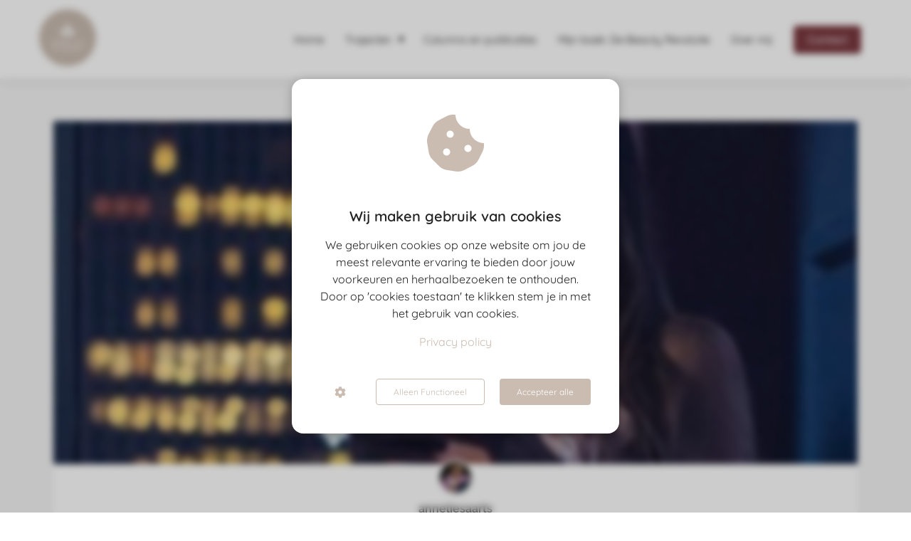

--- FILE ---
content_type: text/html
request_url: https://www.anneliesacademy.nl/versnelde-veroudering-en-overgewicht-door-blauw-licht-van-smartphone/
body_size: 13243
content:
<!DOCTYPE html><html
lang="nl" prefix="og: https://ogp.me/ns#"><head><meta
http-equiv="Content-Type" content="text/html; charset=utf-8" /><meta
name="viewport" content="width=device-width, initial-scale=1"><meta
property="og:locale" content="nl_NL"><link
rel="preload" fetchpriority="high" as="image" href="https://media-01.imu.nl/storage/anneliesacademy.nl/28724/annelies-academy-logo.png" imagesrcset="https://media-01.imu.nl/storage/anneliesacademy.nl/28724/annelies-academy-logo.png 200w"><link
rel="preload" fetchpriority="high" as="image" href="https://media-01.imu.nl/storage/anneliesacademy.nl/10327/eminence-organics-skincare-trends-2019-002-500x430-1170x499.jpg?t=1617791504" imagesrcset="https://media-01.imu.nl/storage/anneliesacademy.nl/10327/responsive/4556276/eminence-organics-skincare-trends-2019-002-500x430-1170x499_978_417.jpg 978w, https://media-01.imu.nl/storage/anneliesacademy.nl/10327/responsive/4556276/eminence-organics-skincare-trends-2019-002-500x430-1170x499_818_349.jpg 818w, https://media-01.imu.nl/storage/anneliesacademy.nl/10327/responsive/4556276/eminence-organics-skincare-trends-2019-002-500x430-1170x499_685_292.jpg 685w, https://media-01.imu.nl/storage/anneliesacademy.nl/10327/responsive/4556276/eminence-organics-skincare-trends-2019-002-500x430-1170x499_573_244.jpg 573w, https://media-01.imu.nl/storage/anneliesacademy.nl/10327/responsive/4556276/eminence-organics-skincare-trends-2019-002-500x430-1170x499_479_204.jpg 479w, https://media-01.imu.nl/storage/anneliesacademy.nl/10327/responsive/4556276/eminence-organics-skincare-trends-2019-002-500x430-1170x499_401_171.jpg 401w, https://media-01.imu.nl/storage/anneliesacademy.nl/10327/responsive/4556276/eminence-organics-skincare-trends-2019-002-500x430-1170x499_335_143.jpg 335w, https://media-01.imu.nl/storage/anneliesacademy.nl/10327/responsive/4556276/eminence-organics-skincare-trends-2019-002-500x430-1170x499_280_119.jpg 280w, https://media-01.imu.nl/storage/anneliesacademy.nl/10327/eminence-organics-skincare-trends-2019-002-500x430-1170x499.jpg 1170w"><link
rel="preload" fetchpriority="high" as="image" href="https://media-01.imu.nl/storage/anneliesacademy.nl/10327/medispaannelies02112021za-10-bewerkt-96x96.jpg" imagesrcset="https://media-01.imu.nl/storage/anneliesacademy.nl/10327/responsive/4556276/eminence-organics-skincare-trends-2019-002-500x430-1170x499_978_417.jpg 978w, https://media-01.imu.nl/storage/anneliesacademy.nl/10327/responsive/4556276/eminence-organics-skincare-trends-2019-002-500x430-1170x499_818_349.jpg 818w, https://media-01.imu.nl/storage/anneliesacademy.nl/10327/responsive/4556276/eminence-organics-skincare-trends-2019-002-500x430-1170x499_685_292.jpg 685w, https://media-01.imu.nl/storage/anneliesacademy.nl/10327/responsive/4556276/eminence-organics-skincare-trends-2019-002-500x430-1170x499_573_244.jpg 573w, https://media-01.imu.nl/storage/anneliesacademy.nl/10327/responsive/4556276/eminence-organics-skincare-trends-2019-002-500x430-1170x499_479_204.jpg 479w, https://media-01.imu.nl/storage/anneliesacademy.nl/10327/responsive/4556276/eminence-organics-skincare-trends-2019-002-500x430-1170x499_401_171.jpg 401w, https://media-01.imu.nl/storage/anneliesacademy.nl/10327/responsive/4556276/eminence-organics-skincare-trends-2019-002-500x430-1170x499_335_143.jpg 335w, https://media-01.imu.nl/storage/anneliesacademy.nl/10327/responsive/4556276/eminence-organics-skincare-trends-2019-002-500x430-1170x499_280_119.jpg 280w, https://media-01.imu.nl/storage/anneliesacademy.nl/10327/eminence-organics-skincare-trends-2019-002-500x430-1170x499.jpg 1170w"><link
rel="preconnect" href="https://cdnjs.cloudflare.com"><link
rel="preconnect" href="https://app.phoenixsite.nl"><link
rel="preconnect" href="https://media-01.imu.nl"><link
rel="icon" href="https://media-01.imu.nl/wp-content/uploads?url=anneliesacademy.nl/favicon.ico" type="image/x-icon" /><style>body,html{max-width:100%;display:none;font-family:"Roboto"}#wrapper{min-height:100%}.pricing-stars
p{font-family:FontAwesome}.editing-mode-message{display:none !important}</style><style>.progress-icon-holder{display:none !important}</style> <script>window.phx_track = window.phx_track || function() { (window.phx_track.q = window.phx_track.q || []).push(arguments) }</script><script defer>window.CookieConsent=new function(e){const t="cookie-warning-modal--popup";let n=JSON.parse(localStorage.getItem("cookieConsent")||"null");const c=!!n;function o(e=c){const t={c_consent_given:e};Object.entries(n).forEach((([e,n])=>{t[`c_consent_${e}`]=n})),"undefined"!=typeof phx_track&&phx_track("cookie_consent","","",t)}n={functional:!0,statistical:!1,marketing:!1,...n},o();const i=window.cookie_consent_compatibility_mode_enabled||!1;let s=null,a=null,l=null,d=null,u=null,r=null,k=null,h=null,g=null,m=null;const p=()=>{function t(e){h.checked=g.checked&&m.checked}s=e.getElementById("show-custom-settings"),a=e.getElementById("cookie"),l=e.getElementById("settings"),d=e.body,u=e.getElementById("accept-functional"),r=e.getElementById("accept-all"),k=e.getElementById("save-custom-settings"),h=e.getElementById("input-cookie-consent-all"),g=e.getElementById("input-cookie-consent-statistical"),m=e.getElementById("input-cookie-consent-marketing"),u.addEventListener("click",(function(){v(!1,!1),f(d,a)})),r.addEventListener("click",(function(){v(!0,!0),f(d,a)})),k.addEventListener("click",(function(){v(!!g.checked,!!m.checked),f(d,a),f(d,l)})),s.addEventListener("click",(function(){a.classList.remove("show"),setTimeout((function(){l.classList.add("show")}),100)})),h.addEventListener("change",(function(e){g.checked=e.target.checked,m.checked=e.target.checked})),g.addEventListener("change",t),m.addEventListener("change",t),c||setTimeout((()=>{L()}),1e3)};function f(e,n){n.classList.contains(t)&&e.classList.remove("active-popup"),n.classList.remove("show")}function v(t,c){n.statistical=t,n.marketing=c,localStorage.setItem("cookieConsent",JSON.stringify(n)),i?location.reload():_script_loader.loadScriptSrc(),e.dispatchEvent(new CustomEvent("cookie-consent-changed",{detail:{givenConsentItems:n}})),o(!0)}"complete"===e.readyState||"loaded"===e.readyState?p():e.addEventListener("DOMContentLoaded",p);const E=function(){g.checked=n.statistical,m.checked=n.marketing,h.checked=n.statistical&&n.marketing},L=function(){E(),a.classList.add("show"),a.classList.contains(t)&&d.classList.add("active-popup")};this.openCookieConsentPopup=function(){E(),l.classList.add("show"),d.classList.add("active-popup")},this.hasConsent=function(e){return n[e]||!1},this.getGivenConsentItems=function(){return n},this.hasGivenPreference=function(){return c}}(document);</script><link
rel="amphtml" href="https://www.anneliesacademy.nl/versnelde-veroudering-en-overgewicht-door-blauw-licht-van-smartphone/amp/"><script>window.pages_url = "https://app.phoenixsite.nl/";</script><script async src="https://www.googletagmanager.com/gtag/js?id=G-YPJDFR2Q4D" data-type="statistical"></script><script async src="[data-uri]" data-type="statistical"></script><script async src="[data-uri]" data-type="marketing"></script><meta
property="fb:admins" content="105756744343670"/><script data-type="functional" lazy-script="[data-uri]"></script><title>Versnelde veroudering en overgewicht door blauw licht van smartphone</title><meta
name="description" content="Bij alle voordelen die de huidige technologie ons biedt, komen zoals altijd ook weer de nadelen aan het licht. Blauw&hellip;"/><meta
name="keywords" content=""/><meta
name="robots" content="index, follow"/><link
rel="dns-prefetch" href="//cdn.phoenixsite.nl" /><link><link
rel="dns-prefetch" href="//app.phoenixsite.nl" /><link><link
rel="canonical" href="https://www.anneliesacademy.nl/versnelde-veroudering-en-overgewicht-door-blauw-licht-van-smartphone/"><meta
property="og:type" content="article"/><meta
name="twitter:card" content="summary" /><meta
property="og:title" content="Versnelde veroudering en overgewicht door blauw licht van smartphone"/><meta
property="og:description" content="Bij alle voordelen die de huidige technologie ons biedt, komen zoals altijd ook weer de nadelen aan het licht. Blauw&hellip;"/><meta
property="og:image" content="https://media-01.imu.nl/storage/anneliesacademy.nl/10327/eminence-organics-skincare-trends-2019-002-500x430-1170x499.jpg?t=1617791504"/><meta
property="og:url" content="https://www.anneliesacademy.nl/versnelde-veroudering-en-overgewicht-door-blauw-licht-van-smartphone/"/><script type="application/ld+json">{
          "@context": "https://schema.org",
          "@type": "NewsArticle",
          "mainEntityOfPage": {
            "@type": "WebPage",
            "@id": "https://www.anneliesacademy.nl/versnelde-veroudering-en-overgewicht-door-blauw-licht-van-smartphone/"
          },
          "headline": "Versnelde veroudering en overgewicht door blauw licht van smartphone",
          "image": [
            "https://media-01.imu.nl/storage/anneliesacademy.nl/10327/eminence-organics-skincare-trends-2019-002-500x430-1170x499.jpg?t=1617791504"
           ],
                "datePublished": "2019-02-22 15:38:03",
                "dateModified": "2023-03-29 16:21:03",
          "author": {
            "@type": "Person",
            "name": "anneliesaarts"
          },
           "publisher": {
            "@type": "Organization",
            "name": "Annelies Academy",
            "logo": {
              "@type": "ImageObject",
              "url": "https://media-01.imu.nl/storage/anneliesacademy.nl/28724/annelies-academy-logo.png"
            }
          },
          "description": "Bij alle voordelen die de huidige technologie ons biedt, komen zoals altijd ook weer de nadelen aan het licht. Blauw…"
        }</script><script>window.active_data_resources_comments = {"app_domain":"https:\/\/app.phoenixsite.nl","privacy_policy_url":"https:\/\/anneliesacademy.nl\/https:\/\/www.anneliesacademy.nl\/#","website_lang":"nl_NL","translations":{"publish_comment":"Reactie plaatsen","your_comment":"Jouw reactie...","characters_used":"karakters gebruikt","name":"Naam","email":"E-mail","email_wont_be_published":"Je e-mailadres zal nooit worden gedeeld of gepubliceerd"},"article":{"id":96806,"domain":"anneliesacademy.nl","comments_manually_approve":0,"comments_allow_anonymous":0}}</script><script type="application/javascript">window.addEventListener("load", function () {
                    let buttons = document.getElementsByClassName("leave-comment-btn");
                    let commentScriptLoaded = false;
                    
                    function addCommentScript(entries) {
                      if (!entries[0].isIntersecting) return;
                      if (commentScriptLoaded) return;
                      commentScriptLoaded = true;
                      let headID = document.getElementsByTagName("head")[0];
                      let newScript = document.createElement("script");
                      newScript.type = "text/javascript";
                      newScript.src = "https://app.phoenixsite.nl/js/comments.js?v=20251216193724";
                      headID.appendChild(newScript);
                    }
                    
                    let options = {
                      rootMargin: "0px",
                      threshold: 0.1
                    }
                    
                    let observer = new IntersectionObserver((entries) => addCommentScript(entries), options);
    
                    for (let i = 0; i < buttons.length; i++) {
                      observer.observe(buttons[i])
                    }
                });</script> <script>var base_pages_api_url = "https://app.phoenixsite.nl/";</script> <script>let url_string = window.location.href;
  let url = new URL(url_string);
  let order_value = url.searchParams.get("order_value");
  let order_name = url.searchParams.get("product_name");
  let order_sku = url.searchParams.get("sku");
  let order_number = url.searchParams.get("nr");
  let order_quantity = url.searchParams.get("quantity");

  if(!!order_value && !!order_name && !!order_sku && !!order_number && !!order_quantity) {
    window.dataLayer = window.dataLayer || [];
    dataLayer.push({
      "event": "purchase",
      "transactionId": order_number,
      "transactionTotal": order_value,
      "transactionProducts": [{
        "sku": order_sku,
        "name": order_name,
        "price": order_value,
        "quantity":order_quantity
      }] });
  }</script> <script defer src="https://cdnjs.cloudflare.com/ajax/libs/jquery/3.6.0/jquery.min.js"></script> <script defer src="https://cdn.phoenixsite.nl/pageomatic/assets/js/client/parameter-vars.js?v=20251216193724"></script> <script defer src="https://cdn.phoenixsite.nl/pageomatic/assets/js/client/img-popup-box.js?v=20251216193724"></script> <script defer src="https://cdn.phoenixsite.nl/pageomatic/assets/js/client/video-popup-box.js?v=20251216193724"></script> <script defer src="https://cdn.phoenixsite.nl/pageomatic/assets/js/client/portfolio-popup-box.js?v=20251216193724"></script> <script defer src="https://cdn.phoenixsite.nl/pageomatic/assets/js/client/menu-scroll.js?v=20251216193724"></script> <script defer src="https://cdn.phoenixsite.nl/pageomatic/assets/js/client/anchor-scroll-script.js?x=2&v=20251216193724"></script> <script defer src="https://cdn.phoenixsite.nl/pageomatic/assets/js/client/box-slider-script.js?v=20251216193724"></script> <script defer src="https://cdn.phoenixsite.nl/pageomatic/assets/js/client/common-scripts-ps.js?v=20251216193724"></script> <script defer src="https://cdn.phoenixsite.nl/pageomatic/assets/js/client/two-step-optin-trigger.js?v=20251216193724"></script> <script defer type='text/javascript' src="https://cdn.phoenixsite.nl/pageomatic/assets/js/client/phx-admin-menu.js?v=20251216193724"></script> <script defer type='text/javascript' src="https://cdn.phoenixsite.nl/pageomatic/assets/js/client/fake-scroll.js"></script> <script defer type='text/javascript' src="https://cdn.phoenixsite.nl/pageomatic/assets/js/client/reading-progressbar.js"></script> <script defer src="https://cdn.phoenixsite.nl/pageomatic/assets/js/client/blogpost-scripts.js?v=20251216193724"></script> <script defer src="https://cdn.phoenixsite.nl/pageomatic/assets/js/client/optin-forms.js?v=20251216193724"></script> <script defer src="https://cdn.phoenixsite.nl/pageomatic/assets/js/client/social-counter.js?v=20251216193724"></script> <script defer src="https://cdn.phoenixsite.nl/pageomatic/assets/js/client/news-unit-new.js?v=20251216193724"></script> <script async
            defer
            src="https://sc.imu.nl/js/phx-analytics.js?v=20251216193724"
            data-w-id="6698"
            data-p-t="blog_post_template"
    ></script> <link
rel="stylesheet" type="text/css" href="https://cdn.phoenixsite.nl/pageomatic/assets/css/releases/flat-theme-general.css?v=20251216193724"><link
rel="stylesheet" type="text/css" href="https://cdn.phoenixsite.nl/pageomatic/assets/css/pages-phoenix-footers.css?v=20251216193724"><link
rel="stylesheet" type="text/css" href="https://cdn.phoenixsite.nl/pageomatic/assets/css/master-style.css?v=20251216193724"><link
rel="stylesheet" type="text/css" href="https://cdn.phoenixsite.nl/pageomatic/assets/css/releases/phx-admin-menu.css?v=20251216193724"><link
rel="stylesheet" type="text/css" href="https://app.phoenixsite.nl/api/v1.0/assets/custom.css?domain=anneliesacademy.nl&website_design_id=655220&v=20251216193724-1754923999"><link
rel="preload" href="https://cdnjs.cloudflare.com/ajax/libs/font-awesome/5.15.4/css/all.min.css" as="style" onload="this.onload=null;this.rel='stylesheet'"><link
rel="preload" href="https://cdn.phoenixsite.nl/pageomatic/assets/css/font-styles/poppins.css" as="style" onload="this.onload=null;this.rel='stylesheet'"><link
rel="preload" href="https://cdn.phoenixsite.nl/pageomatic/assets/css/font-styles/didact-gothic.css" as="style" onload="this.onload=null;this.rel='stylesheet'"><link
rel="preload" href="https://cdn.phoenixsite.nl/pageomatic/assets/css/font-styles/quicksand.css" as="style" onload="this.onload=null;this.rel='stylesheet'"><link
rel="preload" href="https://cdn.phoenixsite.nl/pageomatic/assets/css/font-styles/raleway.css" as="style" onload="this.onload=null;this.rel='stylesheet'"><link
rel="preload" href="https://cdn.phoenixsite.nl/pageomatic/assets/css/font-styles/montserrat.css" as="style" onload="this.onload=null;this.rel='stylesheet'"><link
rel="preload" href="https://cdn.phoenixsite.nl/pageomatic/assets/css/font-styles/open-sans.css" as="style" onload="this.onload=null;this.rel='stylesheet'"><link
rel="preload" href="https://cdn.phoenixsite.nl/pageomatic/assets/css/font-styles/roboto.css" as="style" onload="this.onload=null;this.rel='stylesheet'"><noscript><link
rel="stylesheet" href="https://cdnjs.cloudflare.com/ajax/libs/font-awesome/5.15.4/css/all.min.css"><link
rel="stylesheet" href="https://cdn.phoenixsite.nl/pageomatic/assets/css/font-styles/poppins.css"><link
rel="stylesheet" href="https://cdn.phoenixsite.nl/pageomatic/assets/css/font-styles/didact-gothic.css"><link
rel="stylesheet" href="https://cdn.phoenixsite.nl/pageomatic/assets/css/font-styles/quicksand.css"><link
rel="stylesheet" href="https://cdn.phoenixsite.nl/pageomatic/assets/css/font-styles/raleway.css"><link
rel="stylesheet" href="https://cdn.phoenixsite.nl/pageomatic/assets/css/font-styles/montserrat.css"><link
rel="stylesheet" href="https://cdn.phoenixsite.nl/pageomatic/assets/css/font-styles/open-sans.css"><link
rel="stylesheet" href="https://cdn.phoenixsite.nl/pageomatic/assets/css/font-styles/roboto.css"></noscript><script>window.phxsite = {"app_domain":"https:\/\/app.phoenixsite.nl","pages_version":2.1};</script> </head><body> <script data-type="marketing">!function(f,b,e,v,n,t,s)
{if(f.fbq)return;n=f.fbq=function(){n.callMethod?
n.callMethod.apply(n,arguments):n.queue.push(arguments)};
if(!f._fbq)f._fbq=n;n.push=n;n.loaded=!0;n.version='2.0';
n.queue=[];t=b.createElement(e);t.async=!0;
t.src=v;s=b.getElementsByTagName(e)[0];
s.parentNode.insertBefore(t,s)}(window, document,'script',
'https://connect.facebook.net/en_US/fbevents.js');
fbq('init', '25687718397486298');
fbq('track', 'PageView');</script> <noscript><img
height="1" width="1" style="display:none"
src="https://www.facebook.com/tr?id=25687718397486298&ev=PageView&noscript=1"
/></noscript><div
id="wrapper"> <script type="application/ld+json">{
                    "@context": "https://schema.org",
                    "@type": "Organization",

                    "@id": " https://anneliesacademy.nl ",
                    "name" : " Annelies Academy ",
                    "url": " https://anneliesacademy.nl ",
                    "email": " info@anneliesacademy.nl ",
                    "telephone": " +31621441806 ",
                    "address": {
                        "@type": "PostalAddress",
                        "streetAddress": " Hondstraat 10 ",
                        "addressLocality": " Vorstenbosch ",
                        "postalCode": " 5476KT ",
                        "addressCountry": "NL"
                    },
                    "logo": "https://media-01.imu.nl/storage/anneliesacademy.nl/28724/annelies-academy-logo.png", "sameAs" :
                    [
                        "https://www.facebook.com/AnneliesAcademy", "https://www.linkedin.com/in/anneliesaarts/", "https://www.instagram.com/anneliesacademy/", "0621441806"
                    ]
                }</script><div
id="fb-root"></div><div
class="read-progress-wrapper reading-large-top"><div
class="progress-start-point"></div><div
class="read-progress-bar"><div
class="read-progress reading-progress-bar-bg"><div
class="progress-icon-holder">
<i
class="fa  "></i></div></div></div><div
class="progress-end-point"></div></div><script>window.pages_url = "https://app.phoenixsite.nl/";</script><div><div
class="header-client-styling"><div
class="basic-header-styling large-size-header"><div
class="desktop-header fixed"><div
style="background-color: #FFFFFF; color: #000000" class="preview-header-item large-size-header"><div
class="header-item-placement normal-width-header">
<a
href="https://www.anneliesacademy.nl/" class="logo-link"><div
class="desktop-logo">
<img
src="https://media-01.imu.nl/storage/anneliesacademy.nl/28724/annelies-academy-logo.png" alt="annelies academy logo" title="Annelies Academy. waar ondernemers volledig in hun kracht gezet worden door persoonlijke ontwikkeling, om door te groeien naar gelukkige en succesvolle ondernemers." srcset="https://media-01.imu.nl/storage/anneliesacademy.nl/28724/annelies-academy-logo.png 200w" width="200" height="200"></div>
</a><div
class="menu-bar"><div
class="menu-list menu-margin" style="color: #000000">
<a
href="https://www.anneliesacademy.nl/home" class="menu-link-styling" ><div
class="menu-item menu-item-background    background-effect">
Home</div>
</a></div><div
class="menu-list menu-margin" style="color: #000000"><div
class="menu-link-styling"><div
class="menu-item menu-item-background    sub-menu-triangle background-effect">
Trajecten</div></div><div
class="sub-menu-container">
<a
href="https://www.anneliesacademy.nl/trajecten/" ><div
class="sub-menu-item menu-item-background"><div>
Bekijk de trajecten</div></div>
</a>
<a
href="https://www.anneliesacademy.nl/verbeter-je-business/" ><div
class="sub-menu-item menu-item-background"><div>
Verbeter je business, begin bij jezelf</div></div>
</a>
<a
href="https://www.anneliesacademy.nl/bouwen-aan-jouw-unieke-business/" ><div
class="sub-menu-item menu-item-background"><div>
Bouwen aan jouw unieke business</div></div>
</a></div></div><div
class="menu-list menu-margin" style="color: #000000">
<a
href="https://www.anneliesacademy.nl/columns-en-publicaties/" class="menu-link-styling" ><div
class="menu-item menu-item-background    background-effect">
Columns en publicaties</div>
</a></div><div
class="menu-list menu-margin" style="color: #000000">
<a
href="https://www.anneliesacademy.nl/beautyrevolutie/" class="menu-link-styling" ><div
class="menu-item menu-item-background    background-effect">
Mijn boek: De Beauty Revolutie</div>
</a></div><div
class="menu-list menu-margin" style="color: #000000">
<a
href="https://www.anneliesacademy.nl/over-mij" class="menu-link-styling" ><div
class="menu-item menu-item-background    background-effect">
Over mij</div>
</a></div><div
class="menu-list">
<a
href="https://www.anneliesacademy.nl/contact" ><div
class="menu-item" style="color: #000000;"><div
class="cta-header-button " style="color: #FFFFFF; background-color: #7A3940">
Contact</div></div>
</a></div></div></div></div></div></div><div
class="mobile-header top-mobile-template"><div
style="background-color: #ffffff; color: #000000" class="mobile-header-bar">
<a
href="https://www.anneliesacademy.nl/"><div
class="mobile-logo">
<img
src="https://media-01.imu.nl/storage/anneliesacademy.nl/28724/annelies-academy-logo.png" alt="annelies academy logo" title="Annelies Academy. waar ondernemers volledig in hun kracht gezet worden door persoonlijke ontwikkeling, om door te groeien naar gelukkige en succesvolle ondernemers." srcset="https://media-01.imu.nl/storage/anneliesacademy.nl/28724/annelies-academy-logo.png 200w" width="200" height="200"></div>
</a><div
class="mobile-header-menu-bar"><div
class="burger-menu-icon">
<i
class="fa fa-bars"></i></div></div></div><div
class="mobile-menu-item-container" style="background-color: #ffffff">
<a
href="https://www.anneliesacademy.nl/home"><div
class="mobile-menu-nav-item " style="color: #000000">
Home</div>
</a><div
class="mobile-menu-nav-item has-sub-menu" style="color: #000000"><div
class="top-level-name ">
Trajecten</div><div
class="mobile-sub-menu-wrapper">
<a
href="https://www.anneliesacademy.nl/trajecten/"><div
class="mobile-submenu-nav-item" style="color: #000000"><div>
Bekijk de trajecten</div></div>
</a></div><div
class="mobile-sub-menu-wrapper">
<a
href="https://www.anneliesacademy.nl/verbeter-je-business/"><div
class="mobile-submenu-nav-item" style="color: #000000"><div>
Verbeter je business, begin bij jezelf</div></div>
</a></div><div
class="mobile-sub-menu-wrapper">
<a
href="https://www.anneliesacademy.nl/bouwen-aan-jouw-unieke-business/"><div
class="mobile-submenu-nav-item" style="color: #000000"><div>
Bouwen aan jouw unieke business</div></div>
</a></div></div>
<a
href="https://www.anneliesacademy.nl/columns-en-publicaties/"><div
class="mobile-menu-nav-item " style="color: #000000">
Columns en publicaties</div>
</a>
<a
href="https://www.anneliesacademy.nl/beautyrevolutie/"><div
class="mobile-menu-nav-item " style="color: #000000">
Mijn boek: De Beauty Revolutie</div>
</a>
<a
href="https://www.anneliesacademy.nl/over-mij"><div
class="mobile-menu-nav-item " style="color: #000000">
Over mij</div>
</a><div
class="mobile-bottom-flex">
<a
class="mobile-cta-button" href="https://www.anneliesacademy.nl/contact" ><div
class="menu-item" style="color: #000000;"><div
class="cta-header-button " style="color: #FFFFFF; background-color: #7A3940">
Contact</div></div>
</a></div></div></div></div></div><div
class="two-step-optin-wrapper flat-theme"><div
class="two-step-popup primary-c-bg-gradient two-step-close"></div></div><div
id="loadbalancer_valid_cache" style="display:none"></div><div
class="odd-even-row  all-devices  flat-theme"><div
class="row-nest-one" data-rowuuid="a759bf46-ebe6-4a5b-82e9-9072681dae87" id="1" data-element="normal-hero-img-blogpost"><div
class="row-nest-two" id="content_row_31168261"><div
class="row-nest-three row-bg-gray     " style="color: #333333; background-color: ; background-image: ; "><div
class="full-row less-padding-top higher-z-index blogpost-template-wrapper flat-theme flat-theme-content" ><div
class="share-icons-wrap"><div
class="share-icons-modal"><div
class="close-share-modal primary-c-contrast-txt">
<i
class="fa fa-times"></i></div><div
class="share-modal-title primary-c-bg primary-c-contrast-txt">
Sharing would be great!</div><div
class="share-modal-text">
Sharing would be great!</div><div
class="share-modal-inner">
<a
data-platform="facebook" class="share-post-btn share-post-btn-frame facebook mimic-title" >
<i
class="fab fa-facebook"></i><div
class="share-post-btn-txt">
Delen</div><div
class="share-count">
0</div><div
class="clear"></div>
</a>
<a
data-platform="twitter" class="share-post-btn share-post-btn-frame twitter mimic-title" style="background-color: #14171A!important;" >
<svg
xmlns="http://www.w3.org/2000/svg" width="16" height="16" fill="currentColor" class="bi bi-twitter-x" viewBox="0 0 16 16">
<path
d="M12.6.75h2.454l-5.36 6.142L16 15.25h-4.937l-3.867-5.07-4.425 5.07H.316l5.733-6.57L0 .75h5.063l3.495 4.633L12.601.75Zm-.86 13.028h1.36L4.323 2.145H2.865z"/>
</svg><div
class="share-post-btn-txt">
Delen</div><div
class="share-count">
0</div><div
class="clear"></div>
</a>
<a
data-platform="linkedin" class="share-post-btn share-post-btn-frame linkedin mimic-title" >
<i
class="fab fa-linkedin"></i><div
class="share-post-btn-txt">
Delen</div><div
class="share-count">
0</div><div
class="clear"></div>
</a>
<a
data-platform="pinterest" class="share-post-btn share-post-btn-frame pinterest mimic-title" >
<i
class="fab fa-pinterest"></i><div
class="share-post-btn-txt">
Delen</div><div
class="share-count">
0</div><div
class="clear"></div>
</a>
<a
target="_blank" href="whatsapp://send?text=https://www.anneliesacademy.nl/versnelde-veroudering-en-overgewicht-door-blauw-licht-van-smartphone/" class="share-post-btn whatsapp mimic-title" >
<i
class="fa fa-whatsapp"></i><div
class="share-post-btn-txt">
Delen</div><div
class="clear"></div>
</a></div></div></div><div
class="subscribe-wrap"><div
class="subscribe-modal"><div
class="close-subscribe-modal primary-c-contrast-txt">
<i
class="fa fa-times"></i></div><div
class="subscribe-modal-title primary-c-contrast-txt primary-c-bg">
Follow us to receive the latest news!</div><div
class="subscribe-modal-text">
Follow us to receive the latest news!</div><div
class="subscribe-modal-form">
<:optin-form-placeholder></:optin-form-placeholder></div><div
class="subscribe-modal-social" style="display: none;"><div
class="subscribe-social-title"></div><div
class="row socialmediaprofiles"><div
class="col-xs-12">
<a
href="https://www.facebook.com/AnneliesAcademy" class="link-facebook" target="_blank">
<span
class="fab fa-facebook facebook"></span><div
class="hidden-profile-bg"></div>
</a>
<a
href="https://www.linkedin.com/in/anneliesaarts/" class="link-linkedin" target="_blank">
<span
class="fab fa-linkedin linkedin"></span><div
class="hidden-profile-bg"></div>
</a>
<a
href="https://www.instagram.com/anneliesacademy/" class="link-instagram" target="_blank">
<span
class="fab fa-instagram instagram"></span><div
class="hidden-profile-bg"></div>
</a>
<a
href="https://wa.me/0621441806" class="link-whatsapp" target="_blank">
<span
class="fab fa-whatsapp whatsapp"></span><div
class="hidden-profile-bg"></div>
</a></div></div></div></div></div><div
class="full-row-center"><div
class="blogpost-unit-wrapper normal-img-blogpost-unit"><div
class="blogpost-share-wrap-sidedock"><div
class="share-buttons-cta-txt"></div><div
class="share-buttons-wrap" style="display: none;">
<a
data-platform="facebook" class="share-post-btn share-post-btn-frame facebook mimic-title" >
<i
class="fab fa-facebook  color-icon"></i><div
class="share-post-btn-txt">
Delen</div><div
class="share-count facebook-share-count">
0</div><div
class="clear"></div>
</a>
<a
data-platform="twitter" class="share-post-btn twitter share-post-btn-frame mimic-title" >
<i
class="fab fa-twitter color-icon"></i><div
class="share-post-btn-txt">
Delen</div><div
class="share-count twitter-share-count">
0</div><div
class="clear"></div>
</a>
<a
data-platform="linkedin" class="share-post-btn share-post-btn-frame linkedin mimic-title" >
<i
class="fab fa-linkedin color-icon"></i><div
class="share-post-btn-txt">
Delen</div><div
class="share-count linkedin-share-count">
0</div><div
class="clear"></div>
</a>
<a
data-platform="pinterest" class="share-post-btn share-post-btn-frame pinterest mimic-title" >
<i
class="fab fa-pinterest  color-icon"></i><div
class="share-post-btn-txt">
Delen</div><div
class="share-count pinterest-share-count">
0</div>
</a>
<a
href="#commentsanchor" class="share-post-btn trigger-comments mimic-title" >
<i
class="fa fa-comments  color-icon"></i><div
class="share-post-btn-txt">
Reageren</div><div
class="share-count">
<i
class="fa fa-plus"></i></div><div
class="clear"></div>
</a><div
class="share-post-btn no-animation total-likes-leftbar mimic-title"><div
class="side-total-share-count"><div
class="total-share-count">
0</div>
<i
class="fa fa-heart"></i></div>
<span>Times shared</span></div></div></div><div
class="normal-img-blogpost-hero">
<img
src="https://media-01.imu.nl/storage/anneliesacademy.nl/10327/eminence-organics-skincare-trends-2019-002-500x430-1170x499.jpg?t=1617791504" srcset="https://media-01.imu.nl/storage/anneliesacademy.nl/10327/responsive/4556276/eminence-organics-skincare-trends-2019-002-500x430-1170x499_978_417.jpg 978w, https://media-01.imu.nl/storage/anneliesacademy.nl/10327/responsive/4556276/eminence-organics-skincare-trends-2019-002-500x430-1170x499_818_349.jpg 818w, https://media-01.imu.nl/storage/anneliesacademy.nl/10327/responsive/4556276/eminence-organics-skincare-trends-2019-002-500x430-1170x499_685_292.jpg 685w, https://media-01.imu.nl/storage/anneliesacademy.nl/10327/responsive/4556276/eminence-organics-skincare-trends-2019-002-500x430-1170x499_573_244.jpg 573w, https://media-01.imu.nl/storage/anneliesacademy.nl/10327/responsive/4556276/eminence-organics-skincare-trends-2019-002-500x430-1170x499_479_204.jpg 479w, https://media-01.imu.nl/storage/anneliesacademy.nl/10327/responsive/4556276/eminence-organics-skincare-trends-2019-002-500x430-1170x499_401_171.jpg 401w, https://media-01.imu.nl/storage/anneliesacademy.nl/10327/responsive/4556276/eminence-organics-skincare-trends-2019-002-500x430-1170x499_335_143.jpg 335w, https://media-01.imu.nl/storage/anneliesacademy.nl/10327/responsive/4556276/eminence-organics-skincare-trends-2019-002-500x430-1170x499_280_119.jpg 280w, https://media-01.imu.nl/storage/anneliesacademy.nl/10327/eminence-organics-skincare-trends-2019-002-500x430-1170x499.jpg 1170w"  "" alt="Versnelde veroudering en overgewicht door blauw licht van smartphone"></div><div
class="normal-img-blogpost-padder"><div
class="blogpost-top-wrap"><div
class="blogpost-info-wrap"><div
class="blogpost-author-img">
<img
src="https://media-01.imu.nl/storage/anneliesacademy.nl/10327/medispaannelies02112021za-10-bewerkt-96x96.jpg" width="50" height="50"></div><div
class="blogpost-author-details"><div
class="blogpost-author-name">
<a
href="https://www.anneliesacademy.nl/author/annelies-aarts">anneliesaarts</a></div><div
class="blogpost-date-category-wrap"><div
class="blogpost-date">
22 februari 2019&nbsp;</div><div
class="blogpost-category">
in <a
href="https://www.anneliesacademy.nl/algemeen/">Algemeen</a></div><div
class="article-avarage-read"></div></div></div><div
class="blogpost-title"><h1>Versnelde veroudering en overgewicht door blauw licht van smartphone</h1></div></div><div
class="blogpost-share-wrap-onestep normal-hero-img-blogpost-share-wrap-onestep" ><div
class="share-buttons-cta-txt"></div><div
class="share-buttons-wrap" >
<a
data-platform="facebook" class="share-post-btn share-post-btn-frame facebook mimic-title" >
<i
class="fab fa-facebook  color-icon"></i><div
class="share-post-btn-txt">
Delen</div><div
class="share-count facebook-share-count">
0</div>
</a>
<a
data-platform="twitter" class="share-post-btn share-post-btn-frame twitter mimic-title" >
<i
class="fab fa-twitter color-icon"></i><div
class="share-post-btn-txt">
Delen</div><div
class="share-count twitter-share-count">
0</div>
</a>
<a
data-platform="linkedin" class="share-post-btn share-post-btn-frame linkedin mimic-title" >
<i
class="fab fa-linkedin color-icon"></i><div
class="share-post-btn-txt">
Delen</div><div
class="share-count linkedin-share-count">
0</div>
</a>
<a
data-platform="pinterest" class="share-post-btn share-post-btn-frame pinterest mimic-title" >
<i
class="fab fa-pinterest  color-icon"></i><div
class="share-post-btn-txt">
Delen</div><div
class="share-count pinterest-share-count">
0</div>
</a>
<a
href="#commentsanchor" class="share-post-btn trigger-comments mimic-title" >
<i
class="fa fa-comments  color-icon"></i><div
class="share-post-btn-txt">
Reageren</div>
</a>
<a
target="_blank" href="whatsapp://send?text=https://www.anneliesacademy.nl/versnelde-veroudering-en-overgewicht-door-blauw-licht-van-smartphone/"  class="share-post-btn whatsapp mimic-title" >
<i
class="fab fa-whatsapp  color-icon"></i>
<span>Delen</span>
</a></div></div><div
class="blogpost-share-wrap-twostep standard-blogpost-share-wrap-twostep hidden"><div
class="share-post-btn share-trigger"  ><div
class="share-txt">
Delen</div><div
class="total-shares-header"><div
class="total-shares-header-num total-share-count">
<i
class="fa fa-solid fa-heart"></i></div></div></div><div
class="share-post-btn share-trigger"  style="display: none;"><div
class="share-txt">
Delen</div><div
class="total-shares-header"><div
class="total-shares-header-num total-share-count">
<i
class="fa fa-solid fa-heart"></i></div></div></div>
<a
href="#commentsanchor" class="respond-post-btn" ><div
class="share-txt">
Reageren</div><div
class="respond-icon">
<i
class="fa fa-comment"></i></div>
</a><div
class="clear"></div></div><div
class="clear"></div></div><div
id="article-content-holder" class="blogpost-content"><p></p><p>Bij alle voordelen die de huidige technologie ons<br>
biedt, komen zoals altijd ook weer de nadelen aan het licht.</p><p></p><p></p><p>Blauw licht kan heel functioneel zijn. De zon geeft<br>
blauw licht waar we ons vrolijk door gaan voelen, het wordt ingezet bij depressies<br>
als lichttherapie. Het is in therapeutische behandelingen bij bijvoorbeeld acné<br>
bacteriedodend.</p><p></p><p></p><p>Maar het kan ook hele negatieve effecten hebben. We krijgen namelijk bijna massaal teveel blauw licht, en met name de golflengte (400 tot 490 nm) is hier van belang, door het toegenomen gebruik van mobiele telefoons, I pad, en laptop of computer. Dicht bij ons gezicht.</p><p></p><p></p><p></p><p></p><p>Licht staat voor leven, maar in dit tijdperk worden we<br>
overdag onvoldoende blootgesteld aan natuurlijk licht en worden we overbelicht<br>
door de hoge niveaus kunstlicht. Diodes, LED en toenemend gebruik van smartphones,</p><p></p><p></p><p><strong>Wat doet dit met de huid? </strong></p><p></p><p></p><p>Het is helaas echt waar, we kunnen door het maken van<br>
onze selfies vroegtijdig rimpels en pigmentvlekken krijgen.</p><p></p><p></p><p>De huid is namelijk het doelwit van oxidatieve stress<br>
die het blauwe licht veroorzaakt. Collageen en elastine worden versneld afgebroken<br>
wat resulteert in een slappere, oudere huid. Ook neemt het natuurlijke vermogen<br>
om DNA schade te herstellen af. Dit is wetenschappelijk aangetoond.</p><p></p><p></p><p>Recente studies tonen aan dat zelfs blootstelling van<br>
slechts één uur veel negatieve reacties aan de huidcellen kunnen veroorzaken.</p><p></p><p></p><p>Ook de ogen hebben hier onder te leiden. In tegenstelling<br>
tot het blauwe licht door de zon, schaadt het blauwe licht van digitale<br>
apparatuur het netvlies van het oog, omdat deze straling dieper doordringt.</p><p></p><p></p><p><strong>Wat heeft blauw licht met overgewicht te maken? </strong></p><p></p><p></p><p>Onze biologische klok is heel scherp afgesteld. Licht en<br>
donker zetten processen aan en remmen ze af. Voor een goede nachtrust is het<br>
daarom verstandig om al enkele uren voor het slapen gaan het licht te dimmen en<br>
het blauwe licht achterwege te laten. Maar helaas kijken de meesten tot ze naar<br>
bed op hun smartphone.</p><p></p><p></p><p>En daar gaat het fout met onze biologische klok. Donker betekent namelijk<br>
dat het lichaam zich voorbereid op rust.</p><p></p><p></p><p>Er wordt melatonine aangemaakt wat verantwoordelijk is<br>
voor het slaap/ waakritme. Met blauw licht gebeurt dat niet of veel minder, dus<br>
slaap je slechter.</p><p></p><p></p><p>Een slechte nachtrust leidt tot metabole<br>
(stofwisseling) stoornissen.</p><p></p><p></p><p>Er wordt minder leptine aangemaakt, het hormoon wat<br>
zorgt voor verzadiging en meer ghreline, wat zorgt voor eetlust.</p><p></p><p></p><p>Meer honger en minder verzadiging betekenen natuurlijk<br>
dat je meer gaat eten om je beter te voelen. Het gevolg is meer risico op<br>
overgewicht.</p><p></p><p></p><p><strong>Wat kunnen we doen om dit te voorkomen of zoveel mogelijk tegen te gaan? </strong></p><p></p><p></p><p>Er komen steeds meer producten op de markt die beschermen<br>
tegen blauw licht als een reactie op de zeer reële bezorgdheid voor onze<br>
gezondheid.</p><p></p><p></p><ul><li>Een digitale detox zou de perfecte oplossing zijn, maar we leven nu eenmaal in een wereld waarin we daar bijna niet meer aan ontkomen. Het is wel een idee om het op bepaalde periodes bewust in te voeren. Alle beetjes helpen.</li><li>Er zijn speciale brillen te koop die de aanmaak van melatonine verhogen en tegelijkertijd de ogen beschermen. Deze zijn wetenschappelijk onderzocht. <a
href="https://www.somnoblue.nl/nl/">https://www.somnoblue.nl/nl/</a></li><li><a
href="https://eminenceorganics.nl/">Éminence Organics</a> komt zeer binnenkort met een speciale crème die ook tegen blauw licht beschermt.</li><li>Er zijn speciale apps te downloaden die als een filter werken tegen blauw licht.</li><li>Bij de nieuwe generaties I phones kun je op instellingen een night shift activeren die het blauwe licht automatisch filtert.</li></ul><p></p></div><div
class="blogpost-share-wrap-onestep normal-hero-img-blogpost-share-wrap-onestep bottom-onestep"><div
class="share-buttons-cta-txt"></div><div
class="share-buttons-wrap" >
<a
data-platform="facebook" class="share-post-btn share-post-btn-frame facebook mimic-title" >
<i
class="fab fa-facebook  color-icon"></i><div
class="share-post-btn-txt">
Delen</div><div
class="share-count facebook-share-count">
0</div>
</a>
<a
data-platform="twitter" class="share-post-btn share-post-btn-frame twitter mimic-title" >
<i
class="fab fa-twitter color-icon"></i><div
class="share-post-btn-txt">
Delen</div><div
class="share-count twitter-share-count">
0</div>
</a>
<a
data-platform="linkedin" class="share-post-btn share-post-btn-frame linkedin mimic-title" >
<i
class="fab fa-linkedin color-icon"></i><div
class="share-post-btn-txt">
Delen</div><div
class="share-count linkedin-share-count">
0</div>
</a>
<a
data-platform="pinterest" class="share-post-btn share-post-btn-frame pinterest mimic-title" >
<i
class="fab fa-pinterest  color-icon"></i><div
class="share-post-btn-txt">
Delen</div><div
class="share-count pinterest-share-count">
0</div>
</a>
<a
href="#commentsanchor" class="share-post-btn trigger-comments mimic-title" >
<i
class="fa fa-comments  color-icon"></i><div
class="share-post-btn-txt">
Reageren</div>
</a>
<a
target="_blank" href="whatsapp://send?text=https://www.anneliesacademy.nl/versnelde-veroudering-en-overgewicht-door-blauw-licht-van-smartphone/"  class="share-post-btn whatsapp mimic-title" >
<i
class="fab fa-whatsapp  color-icon"></i>
<span>Delen</span>
</a></div></div><div
class="blogpost-author-bio"><div
class="author-top-flex"><div
class="author-bio-img">
<img
src="https://media-01.imu.nl/storage/anneliesacademy.nl/10327/medispaannelies02112021za-10-bewerkt-96x96.jpg" width="50" height="50"></div><div
class="author-bio-title"><div
class="bio-tooltip">
Over de schrijver</div><div
class="author-name">
<a
href="https://www.anneliesacademy.nl/author/annelies-aarts">anneliesaarts</a></div></div></div><div
class="clear"></div><div
class="author-bio-text"></div><div
class="author-website-wrap">
<a
target="_blank" href="https://www.linkedin.com/in/anneliesaarts/"><i
class="fab fa-linkedin"></i></a>
<a
target="_blank" href="https://www.facebook.com/AnneliesAcademy"><i
class="fab fa-facebook"></i></a>
<a
target="_blank" href="https://www.instagram.com/anneliesacademy/"><i
class="fab fa-instagram"></i></a></div></div><div
class="blogpost-related-content"><div
class="related-content-title">
Anderen bekeken ook</div><div
class="related-content-flex-wrap"><div
class="post-block">
<a
class="post-link-class" href="https://www.anneliesacademy.nl/zintuigen-de-vergeten-kracht-achter-resultaat-vertrouwen-en-therapietrouw/"><div
class="post-block-inner"><div
class="post-img">
<img
src="https://media-01.imu.nl/storage/4785/10327/responsive/11387640/90441db7-e218-4f70-be0f-adb6c448b186-2560x1100_514_221.jpg" alt="Zintuigen: de vergeten kracht achter resultaat, vertrouwen en therapietrouw" srcset="https://media-01.imu.nl/storage/4785/10327/responsive/11387640/90441db7-e218-4f70-be0f-adb6c448b186-2560x1100_514_221.jpg 514w" width="2560" height="1100" loading="lazy"></div><div
class="post-title primary-c-bg">
Zintuigen: de vergeten kracht achter resultaat, vertrouwen en therapietrouw</div><div
class="post-details">
20 oktober 2025</div><div
class="post-content"></div><div
class="post-cta"></div></div>
</a></div><div
class="post-block">
<a
class="post-link-class" href="https://www.anneliesacademy.nl/bosbaden-forest-bathing-well-aging-de-natuur-als-sleutel-tot-rust-huidgezondheid-en-schoonheid/"><div
class="post-block-inner"><div
class="post-img">
<img
src="https://media-01.imu.nl/storage/4785/10327/responsive/11347910/bosbaden-zonsopgang-wandeling-2560x1100-1_430_185.jpg" alt="Bosbaden (forest bathing) & Well-Aging: de natuur als sleutel tot rust, huidgezondheid en schoonheid" srcset="https://media-01.imu.nl/storage/4785/10327/responsive/11347910/bosbaden-zonsopgang-wandeling-2560x1100-1_430_185.jpg 430w" width="2560" height="1100" loading="lazy"></div><div
class="post-title primary-c-bg">
Bosbaden (forest bathing) & Well-Aging: de natuur als sleutel tot rust, huidgezondheid en schoonheid</div><div
class="post-details">
01 oktober 2025</div><div
class="post-content"></div><div
class="post-cta"></div></div>
</a></div><div
class="post-block">
<a
class="post-link-class" href="https://www.anneliesacademy.nl/skin-longevity/"><div
class="post-block-inner"><div
class="post-img">
<img
src="https://media-01.imu.nl/storage/4785/10327/responsive/11055128/we-dont-fight-aging--we-understand-it-and-support-the-skin-through-it--2560x1100_514_221.png" alt="Skin Longevity – Waarom natuurlijke huidverzorging de nieuwe standaard is" srcset="https://media-01.imu.nl/storage/4785/10327/responsive/11055128/we-dont-fight-aging--we-understand-it-and-support-the-skin-through-it--2560x1100_514_221.png 514w" width="2560" height="1100" loading="lazy"></div><div
class="post-title primary-c-bg">
Skin Longevity – Waarom natuurlijke huidverzorging de nieuwe standaard is</div><div
class="post-details">
26 mei 2025</div><div
class="post-content"></div><div
class="post-cta"></div></div>
</a></div><div
class="post-block">
<a
class="post-link-class" href="https://www.anneliesacademy.nl/Waarom de huid méér nodig heeft dan 'niets doen'/"><div
class="post-block-inner"><div
class="post-img">
<img
src="https://media-01.imu.nl/storage/4785/10327/responsive/11039126/we-wassen-2560x1100_614_264.jpg" alt="Wassen we onszelf alleen omdat we niet willen stinken?? Waarom de huid méér nodig heeft dan niets doen" srcset="https://media-01.imu.nl/storage/4785/10327/responsive/11039126/we-wassen-2560x1100_614_264.jpg 614w" width="2560" height="1100" loading="lazy"></div><div
class="post-title primary-c-bg">
Wassen we onszelf alleen omdat we niet willen stinken?? Waarom de huid méér nodig heeft dan 'niets doen'</div><div
class="post-details">
21 mei 2025</div><div
class="post-content"></div><div
class="post-cta"></div></div>
</a></div></div></div><div
class="clear"></div><div
class="comments-wrapper" ><div
class="comments-row"><div
id="comments-form-holder"><div><div
id="commentsanchor"></div><div
class="ghost-btn ghost-btn-bg ghost-btn-border leave-comment-btn" v-if="active_comment_id != 0"  v-on:click="active_comment_id = 0">
Reactie plaatsen<div
class="clear"></div></div>
<comment-form
:translations="translations"
:article_id="article_id"
:comments_manually_approve="comments_manually_approve"
comment_id="0"
:active_comment_id="active_comment_id"
:comments_allow_anonymous="comments_allow_anonymous">
</comment-form></div></div></div></div><div
class="clear"></div></div></div></div></div></div></div></div></div><script data-type="functional">Google Tag Manager (noscript) -->
<noscript><iframe src="https://www.googletagmanager.com/ns.html?id=GTM-5NKFFQR4"
height="0" width="0" style="display:none;visibility:hidden">
<!-- End Google Tag Manager (noscript)</script> <script>window.page_id = 2551718; window.page_type_id = 12</script><script>window.article_id = 96806;</script><footer
class="footer-wrapper"><div
class="footer-row normal" style="background-color: #7a3940; "><div
class="footer-row-inner align-items-flex-start"><div
class="footer-column"><div
class="footer-spot normal font-size-standard align- font-quicksand" style="color: #FFFFFF;"><div
class="element-title"><h3><b>Navigatie</b></h3></div></div><div
class="footer-spot normal font-size-standard align- font-quicksand" style="color: #FFFFFF;"><div
class="element-menu"><ul><li>
<a
href="#" >
<span>Contact</span>
</a></li><li>
<a
href="#" >
<span>Privacy</span>
</a></li><li>
<a
href="#" >
<span>Trajecten</span>
</a></li><li>
<a
href="#" >
<span>Over mij</span>
</a></li><li>
<a
href="#" >
<span>Trainingen</span>
</a></li></ul></div></div><div
class="footer-spot normal font-size-standard align- font-quicksand" style="color: #FFFFFF;"><div
class="element-title"><h3><b>Social media</b></h3></div></div><div
class="footer-spot normal font-size-standard align- font-quicksand" style="color: #222222;"><div
class="element-social">
<a
href="https://www.facebook.com/AnneliesAcademy" class="secondary-c-bg secondary-c-contrast-txt" target="_blank">
<i
class="fab fa-facebook"></i>
</a>
<a
href="https://www.instagram.com/anneliesacademy/" class="secondary-c-bg secondary-c-contrast-txt" target="_blank">
<i
class="fab fa-instagram"></i>
</a>
<a
href="https://www.linkedin.com/in/anneliesaarts/" class="secondary-c-bg secondary-c-contrast-txt" target="_blank">
<i
class="fab fa-linkedin"></i>
</a></div></div></div><div
class="footer-column"><div
class="footer-spot normal font-size-standard align- font-quicksand" style="color: #FFFFFF;"><div
class="element-title"><h3><b>Adresgegevens</b></h3></div></div><div
class="footer-spot normal font-size-standard align- font-quicksand" style="color: #FFFFFF;"><div
class="element-address"><ul
itemscope="itemscope" itemtype="https://schema.org/Organization"><li>
<i
class="fa fa-building"></i>
<span>Annelies Academy</span></li><li>
<i
class="fa fa-home"></i>
<span>Hondstraat 10</span></li><li>
<i
class="fa fa-map-marker"></i>
<span>5476KT </span>
<span>Vorstenbosch</span></li><li>
<i
class="fa fa-phone"></i>
<span><a
href="tel:+31621441806">+31621441806</a></span></li><li>
<i
class="fa fa-envelope"></i>
<span><a
href="mailto:info@anneliesacademy.nl">info@anneliesacademy.nl</a></span></li><li>
<i
class="fa fa-briefcase"></i>
<span>KvK nummer: 81535767</span></li><li>
<i
class="fa fa-certificate"></i>
<span>BTW nummer: NL003575912B10</span></li></ul></div></div><div
class="footer-spot normal font-size-standard align- font-quicksand" style="color: #222222;"><div
class="element-iframe">
<iframe><script type="text/javascript">(function(e,t,o,n,p,r,i){e.visitorGlobalObjectAlias=n;e[e.visitorGlobalObjectAlias]=e[e.visitorGlobalObjectAlias]||function(){(e[e.visitorGlobalObjectAlias].q=e[e.visitorGlobalObjectAlias].q||[]).push(arguments)};e[e.visitorGlobalObjectAlias].l=(new Date).getTime();r=t.createElement("script");r.src=o;r.async=true;i=t.getElementsByTagName("script")[0];i.parentNode.insertBefore(r,i)})(window,document,"https://diffuser-cdn.app-us1.com/diffuser/diffuser.js","vgo");
    vgo('setAccount', '477178437');
    vgo('setTrackByDefault', true);

    vgo('process');</script></iframe></div></div></div></div></div></footer> <script>var ScriptLoader = function () {
  this.listener = this.runListener.bind(this);
  this.events = ['keydown', 'mouseover', 'touchmove', 'touchstart'];
  return this;
};

var scriptGetType = function (script) {
  return script && script.hasAttribute('data-type')
    ? script.getAttribute('data-type')
    : 'functional';
};

ScriptLoader.prototype.loadScriptSrc = function () {
  // var consent = window.CookieConsent ? CookieConsent.getGivenConsentItems() : null;

  var attrName = 'lazy-script';
  var elements = document.querySelectorAll('script[' + attrName + ']');
  elements.forEach(function (e) {
    // if (consent !== null && consent[scriptGetType(e)]) {
    var src = e.getAttribute(attrName);
    e.setAttribute('src', src);
    e.removeAttribute(attrName);
    // }
  });
};
ScriptLoader.prototype.registerListeners = function () {
  var self = this;
  this.events.forEach(function (eventName) {
    window.addEventListener(eventName, self.listener, {
      passive: true,
    });
  });
};
ScriptLoader.prototype.removeListeners = function () {
  var self = this;
  this.events.forEach(function (eventName) {
    window.removeEventListener(eventName, self.listener);
  });
};
ScriptLoader.prototype.runListener = function () {
  this.loadScriptSrc();
  this.removeListeners();
};

window._script_loader = new ScriptLoader();
_script_loader.registerListeners();</script><script>function initVimeoPlayer(e){new Vimeo.Player(e).setVolume(0)}window.lazyLoadOptions=[{elements_selector:"iframe"},{elements_selector:".lazy-vimeo",unobserve_entered:!0,callback_loaded:initVimeoPlayer}];</script><script src="https://app.phoenixsite.nl/pageomatic/assets/js/client/lazyload.min.js?v=20251216193724"></script><div
class="phoenix-admin-menu-wrapper"><div
class="phx-admin-close drop-up">
<i
class="fa fa-caret-up arrow-up"></i>
<i
class="fa fa-caret-down arrow-down"></i></div><div
class="phx-admin-menu-inner"><div
class="phx-logo-wrapper"></div><div
class="menu-items-wrapper">
<a
onclick="location.href='https://app.phoenixsite.nl/v2#/content/blogs/96806/edit'" class="phx-admin-menu-item">
<i
class="fa fa-pen"></i>
Edit article
</a>
<a
onclick="location.href='https://app.phoenixsite.nl/admin/dashboard'" class="phx-admin-menu-item">
<i
class="fa fa-th-large"></i>
Dashboard
</a>
<a
onclick="location.href='https://app.phoenixsite.nl/admin/settings'" class="phx-admin-menu-item">
<i
class="fa fa-sliders-h"></i>
Settings
</a>
<a
onclick="location.href='https://app.phoenixsite.nl/v2#/tools/design/theme'" class="phx-admin-menu-item">
<i
class="fa fa-palette"></i>
Website Design
</a>
<a
onclick="location.href='https://app.phoenixsite.nl/v2#/settings/renew_cache/article/96806'" class="phx-admin-menu-item">
<i
class="fa fa-newspaper"></i>
Article cached on Sat. 17 Jan 04:11<br>
Renew cache
</a></div></div></div><div
class="cookie-warning-modal cookie-warning-modal--popup" id="cookie"><div
class="cookie-warning-modal__inner cookie"><div
class="cookie__header">
<i
class="fas fa-cookie-bite"></i></div><div
class="cookie__body"><div
class="cookie__body__title">
Wij maken gebruik van cookies</div><div
class="cookie__body__description">
We gebruiken cookies op onze website om jou de meest relevante ervaring te bieden door jouw voorkeuren en herhaalbezoeken te onthouden. Door op 'cookies toestaan' te klikken stem je in met het gebruik van cookies.
<a
class="privacy-policy-link" href="https://www.anneliesacademy.nl/privacy-policy">Privacy policy</a></div></div><div
class="cookie__footer-block"><div
class="cookie-custom-settings" id="show-custom-settings">
<i
class="fas fa-cog"></i></div><div
class="btn-cookie btn-cookie--ghost" id="accept-functional">Alleen Functioneel</div><div
class="btn-cookie btn-cookie--default" id="accept-all">Accepteer alle</div></div></div></div><div
class="cookie-warning-modal cookie-warning-modal--settings" id="settings"><div
class="cookie-warning-modal__inner cookie-settings">
<i
class="cookie-settings__icon fas fa-cookie-bite"></i><div
class="cookie-settings__body"><div
class="cookie-settings__body__header"><div
class="cookie-settings__body__header__title">
Cookie instellingen</div>
<a
class="privacy-policy-link" href="privacy-policy">Privacy policy</a></div><div
class="cookie-settings__body__settings">
<label
class="cookie-checkbox" for="input-cookie-consent-all">
<span
class="cookie-checkbox__input">
<input
type="checkbox"  name="all" checked id="input-cookie-consent-all">
<span
class="checkmark"> <i
class="fa fa-check"></i></span>
</span>
<span>
<span
class="cookie-checkbox__label">Alles</span>
</span>
</label>
<label
class="cookie-checkbox cookie-checkbox--disabled" for="functional">
<span
class="cookie-checkbox__input">
<input
type="checkbox" name="functional" checked id="functional">
<span
class="checkmark"> <i
class="fa fa-check"></i></span>
</span>
<span>
<span
class="cookie-checkbox__label">Functioneel</span>
<span
class="cookie-checkbox__description">Functionele cookies zijn noodzakelijk om een website te gebruiken. Ze worden gebruikt voor basisfuncties en zonder deze cookies kan de website niet functioneren.</span>
</span>
</label>
<label
class="cookie-checkbox" for="input-cookie-consent-statistical">
<span
class="cookie-checkbox__input">
<input
type="checkbox" checked id="input-cookie-consent-statistical">
<span
class="checkmark"> <i
class="fa fa-check"></i></span>
</span>
<span>
<span
class="cookie-checkbox__label">Statistieken</span>
<span
class="cookie-checkbox__description">Statistische cookies worden gebruikt om anoniem informatie te verzamelen over het gedrag van een bezoeker op de website.</span>
</span>
</label>
<label
class="cookie-checkbox" for="input-cookie-consent-marketing">
<span
class="cookie-checkbox__input">
<input
type="checkbox" checked name="marketing" id="input-cookie-consent-marketing">
<span
class="checkmark"> <i
class="fa fa-check"></i></span>
</span>
<span>
<span
class="cookie-checkbox__label">Marketing</span>
<span
class="cookie-checkbox__description">Marketingcookies worden gebruikt om bezoekers te volgen op de website. Hierdoor kunnen website-eigenaren relevante advertenties tonen gebaseerd op het gedrag van deze bezoeker.</span>
</span>
</label></div><div
class="cookie-settings__body__footer"><div
class="btn-cookie btn-cookie--default" id="save-custom-settings">Voorkeuren opslaan</div></div></div></div></div><link
rel="stylesheet" href="https://cdn.phoenixsite.nl/pageomatic/assets/css/cookie.css"><style>:root{--cookie-color:#cbbcb2}</style></div></body></html>
